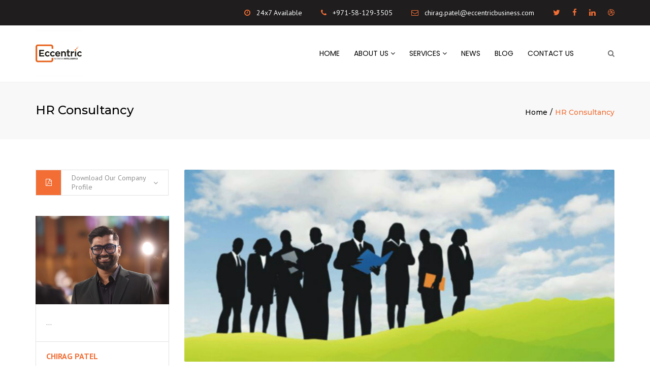

--- FILE ---
content_type: text/html; charset=UTF-8
request_url: https://eccentricbusiness.com/hr-consultancy/
body_size: 9268
content:

<!DOCTYPE html><html lang="en-US" prefix="og: http://ogp.me/ns#"><head><meta charset="UTF-8" /><meta name="viewport" content="width=device-width, initial-scale=1.0"><link rel="shortcut icon" href="https://eccentricbusiness.com/wp-content/uploads/2018/05/logo.png" type="image/x-icon" /><link rel="profile" href="https://gmpg.org/xfn/11" /><link rel="pingback" href="https://eccentricbusiness.com/xmlrpc.php" /><link rel="shortcut icon" href="https://eccentricbusiness.com/wp-content/uploads/2025/07/WhatsApp-Image-2025-07-04-at-17.22.06.jpeg" type="image/x-icon" />  <script async src="https://www.googletagmanager.com/gtag/js?id=UA-88348094-6"></script> <script>window.dataLayer = window.dataLayer || [];function gtag(){dataLayer.push(arguments);}gtag('js', new Date());gtag('config', 'UA-88348094-6');</script><meta name="google-site-verification" content="T-xEbjmQHA2iIhEYOujFMaMaWbfZ_U2ZlkioSR3nGhY" /><link type="text/css" media="all" href="https://eccentricbusiness.com/wp-content/cache/autoptimize/css/autoptimize_edad90de95a62664fd58069ae6ba7309.css" rel="stylesheet" /><title>HR Consultancy - Eccentric - Business Intelligence LLC</title><link rel="canonical" href="https://eccentricbusiness.com/hr-consultancy/" /><meta property="og:locale" content="en_US" /><meta property="og:type" content="article" /><meta property="og:title" content="HR Consultancy - Eccentric - Business Intelligence LLC" /><meta property="og:url" content="https://eccentricbusiness.com/hr-consultancy/" /><meta property="og:site_name" content="Eccentric - Business Intelligence LLC" /><meta name="twitter:card" content="summary_large_image" /><meta name="twitter:title" content="HR Consultancy - Eccentric - Business Intelligence LLC" /><link rel='dns-prefetch' href='//fonts.googleapis.com' /><link rel='dns-prefetch' href='//s.w.org' /><link rel="alternate" type="application/rss+xml" title="Eccentric - Business Intelligence LLC &raquo; Feed" href="https://eccentricbusiness.com/feed/" /><link rel="alternate" type="application/rss+xml" title="Eccentric - Business Intelligence LLC &raquo; Comments Feed" href="https://eccentricbusiness.com/comments/feed/" /><link rel="alternate" type="application/rss+xml" title="Eccentric - Business Intelligence LLC &raquo; HR Consultancy Comments Feed" href="https://eccentricbusiness.com/hr-consultancy/feed/" /> <script type="text/javascript">window._wpemojiSettings = {"baseUrl":"https:\/\/s.w.org\/images\/core\/emoji\/11\/72x72\/","ext":".png","svgUrl":"https:\/\/s.w.org\/images\/core\/emoji\/11\/svg\/","svgExt":".svg","source":{"concatemoji":"https:\/\/eccentricbusiness.com\/wp-includes\/js\/wp-emoji-release.min.js?ver=4.9.10"}};
			!function(a,b,c){function d(a,b){var c=String.fromCharCode;l.clearRect(0,0,k.width,k.height),l.fillText(c.apply(this,a),0,0);var d=k.toDataURL();l.clearRect(0,0,k.width,k.height),l.fillText(c.apply(this,b),0,0);var e=k.toDataURL();return d===e}function e(a){var b;if(!l||!l.fillText)return!1;switch(l.textBaseline="top",l.font="600 32px Arial",a){case"flag":return!(b=d([55356,56826,55356,56819],[55356,56826,8203,55356,56819]))&&(b=d([55356,57332,56128,56423,56128,56418,56128,56421,56128,56430,56128,56423,56128,56447],[55356,57332,8203,56128,56423,8203,56128,56418,8203,56128,56421,8203,56128,56430,8203,56128,56423,8203,56128,56447]),!b);case"emoji":return b=d([55358,56760,9792,65039],[55358,56760,8203,9792,65039]),!b}return!1}function f(a){var c=b.createElement("script");c.src=a,c.defer=c.type="text/javascript",b.getElementsByTagName("head")[0].appendChild(c)}var g,h,i,j,k=b.createElement("canvas"),l=k.getContext&&k.getContext("2d");for(j=Array("flag","emoji"),c.supports={everything:!0,everythingExceptFlag:!0},i=0;i<j.length;i++)c.supports[j[i]]=e(j[i]),c.supports.everything=c.supports.everything&&c.supports[j[i]],"flag"!==j[i]&&(c.supports.everythingExceptFlag=c.supports.everythingExceptFlag&&c.supports[j[i]]);c.supports.everythingExceptFlag=c.supports.everythingExceptFlag&&!c.supports.flag,c.DOMReady=!1,c.readyCallback=function(){c.DOMReady=!0},c.supports.everything||(h=function(){c.readyCallback()},b.addEventListener?(b.addEventListener("DOMContentLoaded",h,!1),a.addEventListener("load",h,!1)):(a.attachEvent("onload",h),b.attachEvent("onreadystatechange",function(){"complete"===b.readyState&&c.readyCallback()})),g=c.source||{},g.concatemoji?f(g.concatemoji):g.wpemoji&&g.twemoji&&(f(g.twemoji),f(g.wpemoji)))}(window,document,window._wpemojiSettings);</script> <link rel='stylesheet' id='dashicons-css'  href='https://eccentricbusiness.com/wp-includes/css/dashicons.min.css?ver=4.9.10' type='text/css' media='all' /><link rel='stylesheet' id='wp_megamenu_generated_css-css' href="https://eccentricbusiness.com/wp-content/uploads/wp-megamenu/wp-megamenu.css?ver=1.1.7" type='text/css' media='all' /><link rel='stylesheet' id='font_type_1-css'  href='https://fonts.googleapis.com/css?family=Montserrat%3A400italic%2C400%2C500%2C600%2C700%2C300&#038;subset=latin%2Clatin-ext&#038;ver=4.9.10' type='text/css' media='all' /><link rel='stylesheet' id='font_type_2-css'  href='https://fonts.googleapis.com/css?family=PT+Sans%3A400italic%2C400%2C500%2C600%2C700%2C300&#038;subset=latin%2Clatin-ext&#038;ver=4.9.10' type='text/css' media='all' /><link rel='stylesheet' id='wp-add-custom-css-css'  href='https://eccentricbusiness.com?display_custom_css=css&#038;ver=4.9.10' type='text/css' media='all' /><link rel='stylesheet' id='poppins-css'  href='//fonts.googleapis.com/css?family=Poppins&#038;ver=1.1.7' type='text/css' media='all' /> <script type='text/javascript' src='https://eccentricbusiness.com/wp-includes/js/jquery/jquery.js?ver=1.12.4'></script> <script type='text/javascript'>var postgrid_ajax_load = {"ajax_url":"https:\/\/eccentricbusiness.com\/wp-admin\/admin-ajax.php"};</script> <link rel='https://api.w.org/' href='https://eccentricbusiness.com/wp-json/' /><link rel="EditURI" type="application/rsd+xml" title="RSD" href="https://eccentricbusiness.com/xmlrpc.php?rsd" /><link rel="wlwmanifest" type="application/wlwmanifest+xml" href="https://eccentricbusiness.com/wp-includes/wlwmanifest.xml" /><meta name="generator" content="WordPress 4.9.10" /><link rel='shortlink' href='https://eccentricbusiness.com/?p=2664' /><link rel="alternate" type="application/json+oembed" href="https://eccentricbusiness.com/wp-json/oembed/1.0/embed?url=https%3A%2F%2Feccentricbusiness.com%2Fhr-consultancy%2F" /><link rel="alternate" type="text/xml+oembed" href="https://eccentricbusiness.com/wp-json/oembed/1.0/embed?url=https%3A%2F%2Feccentricbusiness.com%2Fhr-consultancy%2F&#038;format=xml" /><meta name="generator" content="Powered by WPBakery Page Builder - drag and drop page builder for WordPress."/> <!--[if lte IE 9]><link rel="stylesheet" type="text/css" href="https://eccentricbusiness.com/wp-content/plugins/js_composer/assets/css/vc_lte_ie9.min.css" media="screen"><![endif]--><meta name="generator" content="Powered by Slider Revolution 5.4.7.2 - responsive, Mobile-Friendly Slider Plugin for WordPress with comfortable drag and drop interface." /><link rel="icon" href="https://eccentricbusiness.com/wp-content/uploads/2018/05/cropped-logo-32x32.png" sizes="32x32" /><link rel="icon" href="https://eccentricbusiness.com/wp-content/uploads/2018/05/cropped-logo-192x192.png" sizes="192x192" /><link rel="apple-touch-icon-precomposed" href="https://eccentricbusiness.com/wp-content/uploads/2018/05/cropped-logo-180x180.png" /><meta name="msapplication-TileImage" content="https://eccentricbusiness.com/wp-content/uploads/2018/05/cropped-logo-270x270.png" /> <script type="text/javascript">function setREVStartSize(e){									
						try{ e.c=jQuery(e.c);var i=jQuery(window).width(),t=9999,r=0,n=0,l=0,f=0,s=0,h=0;
							if(e.responsiveLevels&&(jQuery.each(e.responsiveLevels,function(e,f){f>i&&(t=r=f,l=e),i>f&&f>r&&(r=f,n=e)}),t>r&&(l=n)),f=e.gridheight[l]||e.gridheight[0]||e.gridheight,s=e.gridwidth[l]||e.gridwidth[0]||e.gridwidth,h=i/s,h=h>1?1:h,f=Math.round(h*f),"fullscreen"==e.sliderLayout){var u=(e.c.width(),jQuery(window).height());if(void 0!=e.fullScreenOffsetContainer){var c=e.fullScreenOffsetContainer.split(",");if (c) jQuery.each(c,function(e,i){u=jQuery(i).length>0?u-jQuery(i).outerHeight(!0):u}),e.fullScreenOffset.split("%").length>1&&void 0!=e.fullScreenOffset&&e.fullScreenOffset.length>0?u-=jQuery(window).height()*parseInt(e.fullScreenOffset,0)/100:void 0!=e.fullScreenOffset&&e.fullScreenOffset.length>0&&(u-=parseInt(e.fullScreenOffset,0))}f=u}else void 0!=e.minHeight&&f<e.minHeight&&(f=e.minHeight);e.c.closest(".rev_slider_wrapper").css({height:f})					
						}catch(d){console.log("Failure at Presize of Slider:"+d)}						
					};</script> <noscript><style type="text/css">.wpb_animate_when_almost_visible { opacity: 1; }</style></noscript></head><body class="page-template-default page page-id-2664  responsive wp-megamenu wpb-js-composer js-comp-ver-5.4.7 vc_responsive"> <a class="sr-shortcut sr-shortcut-content" href="#site-content">Skip to main content</a> <a class="sr-shortcut sr-shortcut-search" href="#site-search">Skip to search</a><div class="site-wrapper "><div class="site-search" id="site-search"><div class="container"><form role="search" method="get" class="site-search-form" action="https://eccentricbusiness.com"> <input name="s" type="text" class="site-search-input" placeholder="type and press &#8216;enter&#8217;"></form> <button class="site-search-close">&times;</button></div></div><div class="site-header-wrap"><div class="top-bar"><div class="container"><div class="top-bar-left"><div id="anpstext-2" class="widget_anpstext-no-icon widget-container widget_anpstext"><span class="anpstext-desc"></span></div></div><div class="top-bar-right"><div id="anpstext-3" class="widget-container widget_anpstext"><span class="fa fa-clock-o" style="color: #f26e35"></span><span class="anpstext-desc"><span class="important">24x7 Available</span></span></div><div id="anpstext-4" class="widget-container widget_anpstext"><span class="fa fa-phone" style="color: #f26e35"></span><span class="anpstext-desc"><span class="important">+971-58-129-3505</span></span></div><div id="anpstext-5" class="widget-container widget_anpstext"><span class="fa fa-envelope-o" style="color: #f26e35"></span><span class="anpstext-desc"><span class="important"><a href="/cdn-cgi/l/email-protection" class="__cf_email__" data-cfemail="ec8f84859e8d8bc29c8d988980ac898f8f8982989e858f8e999f8582899f9fc28f8381">[email&#160;protected]</a></span></span></div><div id="anpssocial-2" class="widget-container widget_anpssocial"><ul class="socialize"><li> <a title="" href="#" target="_self" style="color: #f26e35"> <i class="fa fa-twitter" aria-hidden="true"></i> <span class="sr-only"></span> </a></li><li> <a title="" href="#" target="_self" style="color: #f26e35"> <i class="fa fa-facebook" aria-hidden="true"></i> <span class="sr-only"></span> </a></li><li> <a title="" href="#" target="_self" style="color: #f26e35"> <i class="fa fa-linkedin" aria-hidden="true"></i> <span class="sr-only"></span> </a></li><li> <a title="" href="#" target="_self" style="color: #f26e35"> <i class="fa fa-dribbble" aria-hidden="true"></i> <span class="sr-only"></span> </a></li></ul></div></div></div> <button class="top-bar-close"> <i class="fa fa-chevron-down"></i> <span class="sr-only">Close top bar</span> </button></div><header class="site-header site-header-sticky site-header-style-normal site-header-layout-normal"><div class="nav-wrap"><div class="container"><div class="site-logo"><a href="https://eccentricbusiness.com/"> <img class="logo-sticky" alt="Site logo" src="https://eccentricbusiness.com/wp-content/uploads/2025/07/WhatsApp-Image-2025-07-04-at-17.22.06.jpg"> <img class="logo-mobile" alt="Eccentric - Business Intelligence LLC" src="https://eccentricbusiness.com/wp-content/uploads/2018/05/logo.png"> <img class="logo-default" style="width: auto; height: autopx" alt="Site logo" src="https://eccentricbusiness.com/wp-content/uploads/2025/07/WhatsApp-Image-2025-07-04-at-17.22.06.jpeg"> </a></div><div class="nav-bar-wrapper"><div class="nav-bar"><nav class="site-navigation"><nav id="wp-megamenu-primary" class="wp-megamenu-wrap    "><div class="wpmm-fullwidth-wrap"></div><div class="wpmm-nav-wrap wpmm-main-wrap-primary"><a href="javascript:;" class="wpmm_mobile_menu_btn"><i class="fa fa-bars"></i> Menu</a><ul id="menu-main-menu" class="wp-megamenu"><li id="wp-megamenu-item-2316" class="menu-item menu-item-type-post_type menu-item-object-page menu-item-home wp-megamenu-item-2316  wpmm_dropdown_menu  wpmm-fadeindown wpmm-submenu-right"><a href="https://eccentricbusiness.com/">Home</a></li><li id="wp-megamenu-item-2285" class="menu-item menu-item-type-custom menu-item-object-custom menu-item-has-children wp-megamenu-item-2285  wpmm_dropdown_menu  wpmm-fadeindown wpmm-submenu-right"><a href="#">About Us <b class="fa fa-angle-down"></b> </a><ul class="wp-megamenu-sub-menu"><li id="wp-megamenu-item-2816" class="menu-item menu-item-type-post_type menu-item-object-page wp-megamenu-item-2816 wpmm-submenu-right"><a href="https://eccentricbusiness.com/company-overview/">Company Overview</a></li><li id="wp-megamenu-item-2425" class="menu-item menu-item-type-custom menu-item-object-custom wp-megamenu-item-2425 wpmm-submenu-right"><a href="https://eccentricbusiness.com/coming-soon/">Our Leaders</a></li><li id="wp-megamenu-item-2426" class="menu-item menu-item-type-custom menu-item-object-custom wp-megamenu-item-2426 wpmm-submenu-right"><a href="https://eccentricbusiness.com/coming-soon/">Offices</a></li><li id="wp-megamenu-item-2427" class="menu-item menu-item-type-custom menu-item-object-custom wp-megamenu-item-2427 wpmm-submenu-right"><a href="https://eccentricbusiness.com/coming-soon/">Our Focus</a></li><li id="wp-megamenu-item-2428" class="menu-item menu-item-type-custom menu-item-object-custom wp-megamenu-item-2428 wpmm-submenu-right"><a href="https://eccentricbusiness.com/coming-soon/">CEO&#8217;s Message</a></li><li id="wp-megamenu-item-2429" class="menu-item menu-item-type-custom menu-item-object-custom wp-megamenu-item-2429 wpmm-submenu-right"><a href="https://eccentricbusiness.com/coming-soon/">Global Care</a></li></ul></li><li id="wp-megamenu-item-2434" class="menu-item menu-item-type-custom menu-item-object-custom wp-megamenu-item-2434  wpmm_mega_menu  wpmm-fadeindown wpmm-strees-row-and-content wpmm-submenu-right"><a href="#">Services <b class="fa fa-angle-down"></b> </a><div id='wpmm-strees-row-2434' class='wpmm-strees-row-and-content-container'><div class='wpmm-row-content-strees-extra'></div><ul class="wp-megamenu-sub-menu"><li id="wp-megamenu-item-37005" class="wpmm-row wp-megamenu-item-37005 wpmm-submenu-right"><ul class="wp-megamenu-sub-menu"><li id="wp-megamenu-item-74013" class="wpmm-col wpmm-col-2 wp-megamenu-item-74013 wpmm-submenu-right"><ul class="wp-megamenu-sub-menu"><li class="menu-item wpmm-type-widget menu-widget-class wpmm-type-widget wp-megamenu-item-2434 wpmm-submenu-right"><h4 class="wpmm-item-title">AUDIT &#038; ASSURANCE</h4><div class="textwidget"></div></li><li id="wp-megamenu-item-2435" class="menu-item wpmm-type-widget menu-widget-class wpmm-type-widget wp-megamenu-item-2435 wpmm-submenu-right"><div class="menu-nav-1-container"><ul id="menu-nav-1" class="menu"><li id="menu-item-2376" class="menu-item menu-item-type-custom menu-item-object-custom menu-item-has-children menu-item-2376"><a href="#">Audit Services</a><ul class="sub-menu"><li id="menu-item-2377" class="menu-item menu-item-type-custom menu-item-object-custom menu-item-2377"><a href="https://eccentricbusiness.com/external-audit/">External Audit</a></li><li id="menu-item-2378" class="menu-item menu-item-type-custom menu-item-object-custom menu-item-2378"><a href="https://eccentricbusiness.com/internal-audit-and-risk-assurance/">Internal Audit &#038; Risk Assurance</a></li><li id="menu-item-2379" class="menu-item menu-item-type-custom menu-item-object-custom menu-item-2379"><a href="https://eccentricbusiness.com/ifrs-financial-statements/">IFRS Financial Statements</a></li><li id="menu-item-2380" class="menu-item menu-item-type-custom menu-item-object-custom menu-item-2380"><a href="https://eccentricbusiness.com/independent-reviews/">Independent Reviews</a></li><li id="menu-item-2381" class="menu-item menu-item-type-custom menu-item-object-custom menu-item-2381"><a href="https://eccentricbusiness.com/audit-assistance/">Audit Assistance</a></li></ul></li><li id="menu-item-2382" class="menu-item menu-item-type-custom menu-item-object-custom menu-item-has-children menu-item-2382"><a href="#">Assurance Services</a><ul class="sub-menu"><li id="menu-item-2383" class="menu-item menu-item-type-custom menu-item-object-custom menu-item-2383"><a href="https://eccentricbusiness.com/mergers-and-acquisitions/">Mergers &#038; Acquisitions</a></li><li id="menu-item-2384" class="menu-item menu-item-type-custom menu-item-object-custom menu-item-2384"><a href="https://eccentricbusiness.com/due-diligence/">Due Diligence</a></li><li id="menu-item-2385" class="menu-item menu-item-type-custom menu-item-object-custom menu-item-2385"><a href="https://eccentricbusiness.com/business-valuations/">Business Valuations</a></li><li id="menu-item-2386" class="menu-item menu-item-type-custom menu-item-object-custom menu-item-2386"><a href="https://eccentricbusiness.com/forensic-and-fraud-investigations/">Forensic And Special Audits</a></li><li id="menu-item-2387" class="menu-item menu-item-type-custom menu-item-object-custom menu-item-2387"><a href="https://eccentricbusiness.com/hr-audit/">HR Audit</a></li><li id="menu-item-2388" class="menu-item menu-item-type-custom menu-item-object-custom menu-item-2388"><a href="https://eccentricbusiness.com/rera-escrow-account-audit/">RERA/ Escrow Account Audit</a></li></ul></li></ul></div></li></ul></li><li id="wp-megamenu-item-74015" class="wpmm-col wpmm-col-2 wp-megamenu-item-74015 wpmm-submenu-right"><ul class="wp-megamenu-sub-menu"><li class="menu-item wpmm-type-widget menu-widget-class wpmm-type-widget wp-megamenu-item-2434 wpmm-submenu-right"><h4 class="wpmm-item-title">COMPANY INCORPORATION</h4><div class="textwidget"></div></li><li class="menu-item wpmm-type-widget menu-widget-class wpmm-type-widget wp-megamenu-item-2435 wpmm-submenu-right"><div class="menu-nav-2-container"><ul id="menu-nav-2" class="menu"><li id="menu-item-2389" class="menu-item menu-item-type-custom menu-item-object-custom menu-item-has-children menu-item-2389"><a href="#">Mainland Company Incorporation</a><ul class="sub-menu"><li id="menu-item-2390" class="menu-item menu-item-type-custom menu-item-object-custom menu-item-2390"><a href="https://eccentricbusiness.com/limited-liability-company/">Limited Liability Company</a></li><li id="menu-item-2391" class="menu-item menu-item-type-custom menu-item-object-custom menu-item-2391"><a href="https://eccentricbusiness.com/professional-firms-civil-companies/">Professional firms (Civil Companies)</a></li><li id="menu-item-2392" class="menu-item menu-item-type-custom menu-item-object-custom menu-item-2392"><a href="https://eccentricbusiness.com/branch-representative-office/">Branch /Representative Office</a></li></ul></li><li id="menu-item-2393" class="menu-item menu-item-type-custom menu-item-object-custom menu-item-has-children menu-item-2393"><a href="#">Free Zone Business Setup</a><ul class="sub-menu"><li id="menu-item-2394" class="menu-item menu-item-type-custom menu-item-object-custom menu-item-2394"><a href="https://eccentricbusiness.com/uae-free-trade-zones/">UAE Free Trade Zones</a></li></ul></li><li id="menu-item-2395" class="menu-item menu-item-type-custom menu-item-object-custom menu-item-has-children menu-item-2395"><a href="#">Offshore Business Setup In UAE</a><ul class="sub-menu"><li id="menu-item-2396" class="menu-item menu-item-type-custom menu-item-object-custom menu-item-2396"><a href="https://eccentricbusiness.com/coming-soon/">Jafza Offshore Setup</a></li><li id="menu-item-2397" class="menu-item menu-item-type-custom menu-item-object-custom menu-item-2397"><a href="https://eccentricbusiness.com/ajman-offshore-setup/">Ajman Offshore Setup</a></li><li id="menu-item-2398" class="menu-item menu-item-type-custom menu-item-object-custom menu-item-2398"><a href="https://eccentricbusiness.com/coming-soon/">RAK offshore Setup</a></li></ul></li></ul></div></li></ul></li><li id="wp-megamenu-item-74017" class="wpmm-col wpmm-col-2 wp-megamenu-item-74017 wpmm-submenu-right"><ul class="wp-megamenu-sub-menu"><li class="menu-item wpmm-type-widget menu-widget-class wpmm-type-widget wp-megamenu-item-2434 wpmm-submenu-right"><h4 class="wpmm-item-title">ORGANIZATIONAL CONSULTANCY</h4><div class="textwidget"></div></li><li class="menu-item wpmm-type-widget menu-widget-class wpmm-type-widget wp-megamenu-item-2435 wpmm-submenu-right"><div class="menu-nav-3-container"><ul id="menu-nav-3" class="menu"><li id="menu-item-2400" class="menu-item menu-item-type-custom menu-item-object-custom menu-item-2400"><a href="https://eccentricbusiness.com/strategy-consultancy/">Strategy Consultancy</a></li><li id="menu-item-2401" class="menu-item menu-item-type-custom menu-item-object-custom menu-item-2401"><a href="https://eccentricbusiness.com/process-consultancy/">Process Consultancy</a></li><li id="menu-item-2402" class="menu-item menu-item-type-custom menu-item-object-custom menu-item-2402"><a href="https://eccentricbusiness.com/feasibility-studies/">Feasibility Studies</a></li><li id="menu-item-2403" class="menu-item menu-item-type-custom menu-item-object-custom menu-item-2403"><a href="https://eccentricbusiness.com/field-based-services/">Field Based Services.</a></li><li id="menu-item-2404" class="menu-item menu-item-type-custom menu-item-object-custom current-menu-item menu-item-2404"><a href="https://eccentricbusiness.com/hr-consultancy/">HR Consultancy</a></li><li id="menu-item-2405" class="menu-item menu-item-type-custom menu-item-object-custom menu-item-2405"><a href="https://eccentricbusiness.com/investment-opportunity/">Investment Opportunity</a></li><li id="menu-item-2406" class="menu-item menu-item-type-custom menu-item-object-custom menu-item-2406"><a href="https://eccentricbusiness.com/fixed-asset-management/">Fixed Asset Management</a></li><li id="menu-item-2407" class="menu-item menu-item-type-custom menu-item-object-custom menu-item-2407"><a href="https://eccentricbusiness.com/inventory-verification-services/">Inventory Verification Services</a></li><li id="menu-item-2825" class="menu-item menu-item-type-custom menu-item-object-custom menu-item-2825"><a href="https://eccentricbusiness.com/it-consultancy-and-projects/">IT Consultancy &#038; Projects</a></li></ul></div></li></ul></li><li id="wp-megamenu-item-74019" class="wpmm-col wpmm-col-2 wp-megamenu-item-74019 wpmm-submenu-right"><ul class="wp-megamenu-sub-menu"><li class="menu-item wpmm-type-widget menu-widget-class wpmm-type-widget wp-megamenu-item-2434 wpmm-submenu-right"><h4 class="wpmm-item-title">VAT IN UAE</h4><div class="textwidget"></div></li><li class="menu-item wpmm-type-widget menu-widget-class wpmm-type-widget wp-megamenu-item-2435 wpmm-submenu-right"><div class="menu-nav-4-container"><ul id="menu-nav-4" class="menu"><li id="menu-item-2408" class="menu-item menu-item-type-custom menu-item-object-custom menu-item-2408"><a href="https://eccentricbusiness.com/about-vat-in-uae/">About Vat in UAE</a></li><li id="menu-item-2409" class="menu-item menu-item-type-custom menu-item-object-custom menu-item-2409"><a href="https://eccentricbusiness.com/vat-consultancy/">VAT Consultancy</a></li><li id="menu-item-2410" class="menu-item menu-item-type-custom menu-item-object-custom menu-item-2410"><a href="https://eccentricbusiness.com/vat-implementation/">Vat Implementation</a></li><li id="menu-item-2411" class="menu-item menu-item-type-custom menu-item-object-custom menu-item-2411"><a href="https://eccentricbusiness.com/vat-accounting-in-uae/">VAT Accounting in UAE</a></li><li id="menu-item-2412" class="menu-item menu-item-type-custom menu-item-object-custom menu-item-2412"><a href="https://eccentricbusiness.com/vat-registration-consultants/">VAT Registration Consultants</a></li><li id="menu-item-2413" class="menu-item menu-item-type-custom menu-item-object-custom menu-item-2413"><a href="https://eccentricbusiness.com/vat-return-filing-and-compliance/">VAT Return Filing &#038; Compliance</a></li><li id="menu-item-2414" class="menu-item menu-item-type-custom menu-item-object-custom menu-item-2414"><a href="https://eccentricbusiness.com/vat-transaction-advising/">VAT Transaction advising</a></li><li id="menu-item-2415" class="menu-item menu-item-type-custom menu-item-object-custom menu-item-2415"><a href="https://eccentricbusiness.com/vat-audit-services/">VAT Audit Services</a></li><li id="menu-item-2416" class="menu-item menu-item-type-custom menu-item-object-custom menu-item-2416"><a href="https://eccentricbusiness.com/vat-training-by-eccentric-business/">VAT Training by Eccentric</a></li><li id="menu-item-2417" class="menu-item menu-item-type-custom menu-item-object-custom menu-item-2417"><a href="https://eccentricbusiness.com/applicability-in-designated-zone/">Applicability in DESIGNATED ZONE</a></li><li id="menu-item-2418" class="menu-item menu-item-type-custom menu-item-object-custom menu-item-2418"><a href="https://eccentricbusiness.com/coming-soon/">Our Tax Experts</a></li><li id="menu-item-2419" class="menu-item menu-item-type-custom menu-item-object-custom menu-item-2419"><a href="https://eccentricbusiness.com/faqs/">FAQs</a></li></ul></div></li></ul></li><li id="wp-megamenu-item-74021" class="wpmm-col wpmm-col-2 wp-megamenu-item-74021 wpmm-submenu-right"><ul class="wp-megamenu-sub-menu"><li class="menu-item wpmm-type-widget menu-widget-class wpmm-type-widget wp-megamenu-item-2434 wpmm-submenu-right"><h4 class="wpmm-item-title">ACCOUNTING &#038; BUSINESS ADVISORY</h4><div class="textwidget"></div></li><li id="wp-megamenu-item-2436" class="menu-item wpmm-type-widget menu-widget-class wpmm-type-widget wp-megamenu-item-2436 wpmm-submenu-right"><div class="menu-nav-5-container"><ul id="menu-nav-5" class="menu"><li id="menu-item-2420" class="menu-item menu-item-type-custom menu-item-object-custom menu-item-2420"><a href="https://eccentricbusiness.com/accounting-and-bookkeeping/">Accounting &#038; Book keeping</a></li><li id="menu-item-2421" class="menu-item menu-item-type-custom menu-item-object-custom menu-item-2421"><a href="https://eccentricbusiness.com/accounts-payable-outsourcing/">Accounts Payable Outsourcing</a></li></ul></div></li><li class="menu-item wpmm-type-widget menu-widget-class wpmm-type-widget wp-megamenu-item-2435 wpmm-submenu-right"><h4 class="wpmm-item-title">PAYROLL SERVICES</h4><div class="textwidget"></div></li><li id="wp-megamenu-item-2437" class="menu-item wpmm-type-widget menu-widget-class wpmm-type-widget wp-megamenu-item-2437 wpmm-submenu-right"><div class="menu-nav-6-container"><ul id="menu-nav-6" class="menu"><li id="menu-item-2422" class="menu-item menu-item-type-custom menu-item-object-custom menu-item-2422"><a href="https://eccentricbusiness.com/payroll-process-and-management/">Payroll Process And Management</a></li><li id="menu-item-2423" class="menu-item menu-item-type-custom menu-item-object-custom menu-item-2423"><a href="https://eccentricbusiness.com/employee-self-service-portal/">Employee Self Service Portal</a></li></ul></div></li></ul></li><li id="wp-megamenu-item-74023" class="wpmm-col wpmm-col-2 wp-megamenu-item-74023 wpmm-submenu-right"></li></ul></li></ul></li><li id="wp-megamenu-item-2431" class="menu-item menu-item-type-custom menu-item-object-custom wp-megamenu-item-2431  wpmm_dropdown_menu  wpmm-fadeindown wpmm-submenu-right"><a href="https://eccentricbusiness.com/coming-soon/">News</a></li><li id="wp-megamenu-item-2432" class="menu-item menu-item-type-custom menu-item-object-custom wp-megamenu-item-2432  wpmm_dropdown_menu  wpmm-fadeindown wpmm-submenu-right"><a href="https://eccentricbusiness.com/coming-soon/">Blog</a></li><li id="wp-megamenu-item-2480" class="menu-item menu-item-type-post_type menu-item-object-page wp-megamenu-item-2480  wpmm_dropdown_menu  wpmm-fadeindown wpmm-submenu-right"><a href="https://eccentricbusiness.com/contact-us/">Contact Us</a></li></ul></div></nav></nav> <button class="fa fa-search site-search-toggle"><span class="sr-only">Search</span></button> <button class="navbar-toggle" type="button"> <span class="sr-only">Toggle navigation</span> <i class="fa fa-bars" aria-hidden="true"></i> </button></div></div></div></div></header></div><div class='page-heading style-2'><div class='container'><h1>HR Consultancy</h1><ul class='breadcrumbs'><li><a href="https://eccentricbusiness.com">Home</a></li><li>HR Consultancy</li></ul></div></div><section class="container" id="site-content"><div class="row"><aside class="sidebar col-md-3"><ul><li id="anpsdownload-2" class="widget-container widget_anpsdownload"><div class="anps_download"> <a href="#" target="_blank"> <span class="anps_download_icon" style="background-color: #f26e35"><i class="fa fa-file-pdf-o" style="color: #ffffff"></i></span> <span class="download-title">Download Our Company Profile</span><div class="clearfix"></div> </a></div></li><li id="anpsspacings-2" class="widget-container widget_anpsspacings"><div class="empty-space block" style="height:20px;"></div></li><li id="anpstestimonial-2" class="widget-container widget_anpstestimonial"><div class="widget-wrap"><div class="widget-header"> <img width="967" height="644" src="https://eccentricbusiness.com/wp-content/uploads/2025/07/WhatsApp-Image-2025-07-04-at-16.42.19-1024x682.jpeg" class="attachment-large size-large" alt="" srcset="https://eccentricbusiness.com/wp-content/uploads/2025/07/WhatsApp-Image-2025-07-04-at-16.42.19-1024x682.jpeg 1024w, https://eccentricbusiness.com/wp-content/uploads/2025/07/WhatsApp-Image-2025-07-04-at-16.42.19-300x200.jpeg 300w, https://eccentricbusiness.com/wp-content/uploads/2025/07/WhatsApp-Image-2025-07-04-at-16.42.19-768x512.jpeg 768w, https://eccentricbusiness.com/wp-content/uploads/2025/07/WhatsApp-Image-2025-07-04-at-16.42.19-370x247.jpeg 370w, https://eccentricbusiness.com/wp-content/uploads/2025/07/WhatsApp-Image-2025-07-04-at-16.42.19-1200x800.jpeg 1200w, https://eccentricbusiness.com/wp-content/uploads/2025/07/WhatsApp-Image-2025-07-04-at-16.42.19-360x240.jpeg 360w, https://eccentricbusiness.com/wp-content/uploads/2025/07/WhatsApp-Image-2025-07-04-at-16.42.19.jpeg 1600w" sizes="(max-width: 967px) 100vw, 967px" /></div><div class="widget-content col-md-12"><p>...</p></div><div class="widget-footer col-md-12"> <span class="name primary">CHIRAG PATEL</span> <span class="headings-color job-title">CEO of Eccentric - Business Intelligence</span></div></div></li><li id="anpscontact-2" class="widget-container widget_anpscontact"><div class="widget-wrap" style=background-color:#1f1d1d;><div class="widget-content col-md-12"> <span class="title primary font-1" style=color:#ffffff;>Don&#039;t be shy, do contact us.</span><p style=color:#ffffff; >Simply give us a quick call on
(+971-58-129-3505) or fill out the contact form and one of our specialist will get back to you immediately.</p> <a class="btn btn-sm style-1"  style="color:#ffffff; background-color:#f26e35;"
 href="#" style="">CONTACT US</a></div></div></li></ul></aside><div class='col-md-9'><div class="vc_row wpb_row vc_row-fluid vc_custom_1430749132901"><div class="wpb_column vc_column_container vc_col-sm-12"><div class="vc_column-inner "><div class="wpb_wrapper"><div  class="wpb_single_image wpb_content_element vc_align_left"><figure class="wpb_wrapper vc_figure"><div class="vc_single_image-wrapper   vc_box_border_grey"><img width="850" height="380" src="https://eccentricbusiness.com/wp-content/uploads/2018/04/hr-consultancy.jpg" class="vc_single_image-img attachment-full" alt="" srcset="https://eccentricbusiness.com/wp-content/uploads/2018/04/hr-consultancy.jpg 850w, https://eccentricbusiness.com/wp-content/uploads/2018/04/hr-consultancy-300x134.jpg 300w, https://eccentricbusiness.com/wp-content/uploads/2018/04/hr-consultancy-768x343.jpg 768w, https://eccentricbusiness.com/wp-content/uploads/2018/04/hr-consultancy-370x165.jpg 370w, https://eccentricbusiness.com/wp-content/uploads/2018/04/hr-consultancy-360x161.jpg 360w" sizes="(max-width: 850px) 100vw, 850px" /></div></figure></div></div></div></div></div><div class="vc_row wpb_row vc_row-fluid vc_custom_1463562881696"><div class="wpb_column vc_column_container vc_col-sm-12"><div class="vc_column-inner "><div class="wpb_wrapper"><div class="wpb_text_column wpb_content_element " ><div class="wpb_wrapper"><p>Eccentric Business gives creative customer support benefits in every aspect of recruitment and related administrations over a wide assortment of industry divisions, with demonstrated skill in every part of the lifecycle of recruitment.</p></div></div><div class="vc_empty_space"   style="height: 20px" ><span class="vc_empty_space_inner"></span></div><div class="wpb_text_column wpb_content_element " ><div class="wpb_wrapper"><p>We have broad experience in effectively executing HR consulting ventures all through the UAE.</p></div></div><div class="vc_empty_space"   style="height: 20px" ><span class="vc_empty_space_inner"></span></div><div class="wpb_text_column wpb_content_element " ><div class="wpb_wrapper"><p>We utilize the best corporate official recruitment techniques in selecting and look to build up a relationship and comprehension with our customers.</p></div></div><div class="vc_row wpb_row vc_inner vc_row-fluid"><div class="wpb_column vc_column_container vc_col-sm-12"><div class="vc_column-inner "><div class="wpb_wrapper"><h3 class='heading-left  divider-sm' ><span>Our HR Services:</span></h3><div class="vc_empty_space"   style="height: 20px" ><span class="vc_empty_space_inner"></span></div><div class="wpb_text_column wpb_content_element " ><div class="wpb_wrapper"><ul><li>Developing an HR strategy</li><li>Organizational Design and Restructuring</li><li>Recruitment Process management and placement</li><li>Job analysis; to distinguish the kind of candidate based on the skills and experience required.</li><li>Developing HR Policy and Procedure</li><li>Manpower planning, Recruitment and Retention</li><li>Back ground checking</li><li>Job Evaluation and Grading</li><li>Compensation and Benefits</li><li>Performance management and Organizational Performance</li></ul></div></div></div></div></div></div><div class="vc_row wpb_row vc_inner vc_row-fluid"><div class="wpb_column vc_column_container vc_col-sm-12"><div class="vc_column-inner "><div class="wpb_wrapper"><h3 class='heading-left  divider-sm' ><span>Our procedure of recruitment process:</span></h3><div class="vc_empty_space"   style="height: 20px" ><span class="vc_empty_space_inner"></span></div><div class="wpb_text_column wpb_content_element " ><div class="wpb_wrapper"><ul><li>Starting Phase</li><li>Inquiry and Selection</li><li>Communication</li><li>Conclusion</li></ul></div></div><div class="vc_empty_space"   style="height: 20px" ><span class="vc_empty_space_inner"></span></div><div class="wpb_text_column wpb_content_element " ><div class="wpb_wrapper"><p>Once a candidate choice is made, we can go about as a course to limit and resolve any issues that may emerge amid the offer procedure. We work very closely with customer till the candidate joins the Organization.</p></div></div></div></div></div></div><div class="vc_row wpb_row vc_inner vc_row-fluid"><div class="wpb_column vc_column_container vc_col-sm-12"><div class="vc_column-inner "><div class="wpb_wrapper"><h3 class='heading-left  divider-sm' ><span>Why choose us as your trusted HR consultancy?</span></h3><div class="vc_empty_space"   style="height: 20px" ><span class="vc_empty_space_inner"></span></div><div class="wpb_text_column wpb_content_element " ><div class="wpb_wrapper"><ul><li>Extensive regional experience in local practices &amp; legal laws</li><li>Execution and post-implementation support</li><li>Custom-made solutions for address particular customer needs</li><li>Quality and reliability</li><li>Consistent research on best practices in HR</li><li>Diminished recruitment cost</li><li>Experienced consultants</li><li>Technical HR expertise</li><li>Strategic concentration and Alignment</li></ul></div></div></div></div></div></div></div></div></div></div></div></div></section><footer class="site-footer style-2 "><div class="container"><div class="row"><div class="col-md-3 col-xs-12"><ul><li id="nav_menu-12" class="widget-container widget_nav_menu"><h3 class="widget-title">Audit &#038; Assurance</h3><div class="menu-nav-1-container"><ul id="menu-nav-7" class="menu"><li class="menu-item menu-item-type-custom menu-item-object-custom menu-item-has-children menu-item-2376"><a href="#">Audit Services</a><ul class="sub-menu"><li class="menu-item menu-item-type-custom menu-item-object-custom menu-item-2377"><a href="https://eccentricbusiness.com/external-audit/">External Audit</a></li><li class="menu-item menu-item-type-custom menu-item-object-custom menu-item-2378"><a href="https://eccentricbusiness.com/internal-audit-and-risk-assurance/">Internal Audit &#038; Risk Assurance</a></li><li class="menu-item menu-item-type-custom menu-item-object-custom menu-item-2379"><a href="https://eccentricbusiness.com/ifrs-financial-statements/">IFRS Financial Statements</a></li><li class="menu-item menu-item-type-custom menu-item-object-custom menu-item-2380"><a href="https://eccentricbusiness.com/independent-reviews/">Independent Reviews</a></li><li class="menu-item menu-item-type-custom menu-item-object-custom menu-item-2381"><a href="https://eccentricbusiness.com/audit-assistance/">Audit Assistance</a></li></ul></li><li class="menu-item menu-item-type-custom menu-item-object-custom menu-item-has-children menu-item-2382"><a href="#">Assurance Services</a><ul class="sub-menu"><li class="menu-item menu-item-type-custom menu-item-object-custom menu-item-2383"><a href="https://eccentricbusiness.com/mergers-and-acquisitions/">Mergers &#038; Acquisitions</a></li><li class="menu-item menu-item-type-custom menu-item-object-custom menu-item-2384"><a href="https://eccentricbusiness.com/due-diligence/">Due Diligence</a></li><li class="menu-item menu-item-type-custom menu-item-object-custom menu-item-2385"><a href="https://eccentricbusiness.com/business-valuations/">Business Valuations</a></li><li class="menu-item menu-item-type-custom menu-item-object-custom menu-item-2386"><a href="https://eccentricbusiness.com/forensic-and-fraud-investigations/">Forensic And Special Audits</a></li><li class="menu-item menu-item-type-custom menu-item-object-custom menu-item-2387"><a href="https://eccentricbusiness.com/hr-audit/">HR Audit</a></li><li class="menu-item menu-item-type-custom menu-item-object-custom menu-item-2388"><a href="https://eccentricbusiness.com/rera-escrow-account-audit/">RERA/ Escrow Account Audit</a></li></ul></li></ul></div></li></ul></div><div class="col-md-3 col-xs-12"><ul><li id="nav_menu-3" class="widget-container widget_nav_menu"><h3 class="widget-title">COMPANY INCORPORATION</h3><div class="menu-nav-2-container"><ul id="menu-nav-8" class="menu"><li class="menu-item menu-item-type-custom menu-item-object-custom menu-item-has-children menu-item-2389"><a href="#">Mainland Company Incorporation</a><ul class="sub-menu"><li class="menu-item menu-item-type-custom menu-item-object-custom menu-item-2390"><a href="https://eccentricbusiness.com/limited-liability-company/">Limited Liability Company</a></li><li class="menu-item menu-item-type-custom menu-item-object-custom menu-item-2391"><a href="https://eccentricbusiness.com/professional-firms-civil-companies/">Professional firms (Civil Companies)</a></li><li class="menu-item menu-item-type-custom menu-item-object-custom menu-item-2392"><a href="https://eccentricbusiness.com/branch-representative-office/">Branch /Representative Office</a></li></ul></li><li class="menu-item menu-item-type-custom menu-item-object-custom menu-item-has-children menu-item-2393"><a href="#">Free Zone Business Setup</a><ul class="sub-menu"><li class="menu-item menu-item-type-custom menu-item-object-custom menu-item-2394"><a href="https://eccentricbusiness.com/uae-free-trade-zones/">UAE Free Trade Zones</a></li></ul></li><li class="menu-item menu-item-type-custom menu-item-object-custom menu-item-has-children menu-item-2395"><a href="#">Offshore Business Setup In UAE</a><ul class="sub-menu"><li class="menu-item menu-item-type-custom menu-item-object-custom menu-item-2396"><a href="https://eccentricbusiness.com/coming-soon/">Jafza Offshore Setup</a></li><li class="menu-item menu-item-type-custom menu-item-object-custom menu-item-2397"><a href="https://eccentricbusiness.com/ajman-offshore-setup/">Ajman Offshore Setup</a></li><li class="menu-item menu-item-type-custom menu-item-object-custom menu-item-2398"><a href="https://eccentricbusiness.com/coming-soon/">RAK offshore Setup</a></li></ul></li></ul></div></li><li id="nav_menu-15" class="widget-container widget_nav_menu"><h3 class="widget-title">ACCOUNTING &#038; BUSINESS ADVISORY</h3><div class="menu-nav-5-container"><ul id="menu-nav-9" class="menu"><li class="menu-item menu-item-type-custom menu-item-object-custom menu-item-2420"><a href="https://eccentricbusiness.com/accounting-and-bookkeeping/">Accounting &#038; Book keeping</a></li><li class="menu-item menu-item-type-custom menu-item-object-custom menu-item-2421"><a href="https://eccentricbusiness.com/accounts-payable-outsourcing/">Accounts Payable Outsourcing</a></li></ul></div></li></ul></div><div class="col-md-3 tablets-clear col-xs-12"><ul><li id="nav_menu-13" class="widget-container widget_nav_menu"><h3 class="widget-title">ORGANIZATIONAL CONSULTANCY</h3><div class="menu-nav-3-container"><ul id="menu-nav-10" class="menu"><li class="menu-item menu-item-type-custom menu-item-object-custom menu-item-2400"><a href="https://eccentricbusiness.com/strategy-consultancy/">Strategy Consultancy</a></li><li class="menu-item menu-item-type-custom menu-item-object-custom menu-item-2401"><a href="https://eccentricbusiness.com/process-consultancy/">Process Consultancy</a></li><li class="menu-item menu-item-type-custom menu-item-object-custom menu-item-2402"><a href="https://eccentricbusiness.com/feasibility-studies/">Feasibility Studies</a></li><li class="menu-item menu-item-type-custom menu-item-object-custom menu-item-2403"><a href="https://eccentricbusiness.com/field-based-services/">Field Based Services.</a></li><li class="menu-item menu-item-type-custom menu-item-object-custom current-menu-item menu-item-2404"><a href="https://eccentricbusiness.com/hr-consultancy/">HR Consultancy</a></li><li class="menu-item menu-item-type-custom menu-item-object-custom menu-item-2405"><a href="https://eccentricbusiness.com/investment-opportunity/">Investment Opportunity</a></li><li class="menu-item menu-item-type-custom menu-item-object-custom menu-item-2406"><a href="https://eccentricbusiness.com/fixed-asset-management/">Fixed Asset Management</a></li><li class="menu-item menu-item-type-custom menu-item-object-custom menu-item-2407"><a href="https://eccentricbusiness.com/inventory-verification-services/">Inventory Verification Services</a></li><li class="menu-item menu-item-type-custom menu-item-object-custom menu-item-2825"><a href="https://eccentricbusiness.com/it-consultancy-and-projects/">IT Consultancy &#038; Projects</a></li></ul></div></li><li id="nav_menu-14" class="widget-container widget_nav_menu"><h3 class="widget-title">PAYROLL SERVICES</h3><div class="menu-nav-6-container"><ul id="menu-nav-11" class="menu"><li class="menu-item menu-item-type-custom menu-item-object-custom menu-item-2422"><a href="https://eccentricbusiness.com/payroll-process-and-management/">Payroll Process And Management</a></li><li class="menu-item menu-item-type-custom menu-item-object-custom menu-item-2423"><a href="https://eccentricbusiness.com/employee-self-service-portal/">Employee Self Service Portal</a></li></ul></div></li></ul></div><div class="col-md-3 col-xs-12"><ul><li id="text-1" class="widget-container widget_text"><h3 class="widget-title">contact us</h3><div class="textwidget"><p>Simply give us a quick call on<br /> (+91-94265 73959 ;+971-58-129-3505) or fill out the contact form and one of our specialist will get back to you immediately.</p></div></li><li id="anpsspacings-3" class="widget-container widget_anpsspacings"><div class="empty-space block" style="height:15px;"></div></li><li id="anpstext-6" class="widget-container widget_anpstext"><span class="fa fa-map-marker"></span><span class="anpstext-desc"><span class="important">India<br /> USA<br /> UAE</span></span></li><li id="anpstext-7" class="widget-container widget_anpstext"><span class="fa fa-phone"></span><span class="anpstext-desc"><span class="important">+91-94265 73959<br /> +971-58-129-3505</span></span></li><li id="anpstext-8" class="widget-container widget_anpstext"><span class="fa fa-envelope-o"></span><span class="anpstext-desc"><span class="important"><a href="/cdn-cgi/l/email-protection" class="__cf_email__" data-cfemail="c7a4afaeb5a6a0e9b7a6b3a2ab87a2a4a4a2a9b3b5aea4a5b2b4aea9a2b4b4e9a4a8aa">[email&#160;protected]</a></span></span></li><li id="anpsspacings-6" class="widget-container widget_anpsspacings"><div class="empty-space block" style="height:30px;"></div></li><li id="anpssocial-3" class="widget-container widget_anpssocial"><h3 class="widget-title">SOCIALIZE WITH US</h3><ul class="socialize"><li> <a href="#" target="_self"> <i class="fa fa-twitter" aria-hidden="true"></i> <span class="sr-only"></span> </a></li><li> <a href="#" target="_self"> <i class="fa fa-facebook" aria-hidden="true"></i> <span class="sr-only"></span> </a></li><li> <a href="#" target="_self"> <i class="fa fa-skype" aria-hidden="true"></i> <span class="sr-only"></span> </a></li><li> <a href="#" target="_self"> <i class="fa fa-linkedin" aria-hidden="true"></i> <span class="sr-only"></span> </a></li><li> <a href="#" target="_self"> <i class="fa fa-dribbble" aria-hidden="true"></i> <span class="sr-only"></span> </a></li></ul></li></ul></div></div></div><div class="copyright-footer"><div class="container"><div class="row"><ul class="text-center"><li id="text-3" class="widget-container widget_text"><div class="textwidget"><p>© 2018 Eccentric, All rights reserved.</p></div></li></ul></div></div></div></footer></div><div id="scrolltop" class="fixed scrollup"><button title="Scroll to top"><i class="fa fa-angle-up"></i></button></div> <input type="hidden" id="theme-path" value="https://eccentricbusiness.com/wp-content/themes/accounting" /> <script data-cfasync="false" src="/cdn-cgi/scripts/5c5dd728/cloudflare-static/email-decode.min.js"></script><script type='text/javascript'>var wpcf7 = {"apiSettings":{"root":"https:\/\/eccentricbusiness.com\/wp-json\/contact-form-7\/v1","namespace":"contact-form-7\/v1"},"recaptcha":{"messages":{"empty":"Please verify that you are not a robot."}},"cached":"1"};</script> <script type='text/javascript'>var wpmm_object = {"ajax_url":"https:\/\/eccentricbusiness.com\/wp-admin\/admin-ajax.php","wpmm_responsive_breakpoint":"767px","wpmm_disable_mobile":"false"};</script> <script type='text/javascript'>var anps = {"search_placeholder":"Search...","ajaxurl":"https:\/\/eccentricbusiness.com\/wp-admin\/admin-ajax.php"};</script> <script type='text/javascript'>var newsletter = {"messages":{"email_error":"The email is not correct","name_error":"The name is not correct","surname_error":"The last name is not correct","privacy_error":"You must accept the privacy statement"},"profile_max":"20"};</script> <script type="text/javascript" defer src="https://eccentricbusiness.com/wp-content/cache/autoptimize/js/autoptimize_a312e6753c9cc841758ea0918c45f8d8.js"></script><script defer src="https://static.cloudflareinsights.com/beacon.min.js/vcd15cbe7772f49c399c6a5babf22c1241717689176015" integrity="sha512-ZpsOmlRQV6y907TI0dKBHq9Md29nnaEIPlkf84rnaERnq6zvWvPUqr2ft8M1aS28oN72PdrCzSjY4U6VaAw1EQ==" data-cf-beacon='{"version":"2024.11.0","token":"3e8f88b11346467f99503d6f0d79df71","r":1,"server_timing":{"name":{"cfCacheStatus":true,"cfEdge":true,"cfExtPri":true,"cfL4":true,"cfOrigin":true,"cfSpeedBrain":true},"location_startswith":null}}' crossorigin="anonymous"></script>
</body></html>

--- FILE ---
content_type: text/css;charset=UTF-8
request_url: https://eccentricbusiness.com/?display_custom_css=css&ver=4.9.10
body_size: 396
content:

.top-bar::before{background-color:#1f1d1d!important}.icon.style-1 .icon-header .icon-media i{background-color:#f26e35!important}.scrollup button{border:1px solid #f37135!important;color:#f37135!important}#wp-megamenu-primary>.wpmm-nav-wrap ul.wp-megamenu>li>a:hover{color:#f26e35!important}.scrollup button:hover{color:#1f1d1d!important;border:1px solid #1f1d1d!important}ul.wp-megamenu-sub-menu a{padding-left:15px!important}ul.wp-megamenu-sub-menu a:before{content:' ';position:absolute;left:0;height:6px;width:6px;border:2px solid #666;border-radius:45px;top:11px}li#wp-megamenu-item-2285 a:before{content:'';opacity:0!important}ul.wp-megamenu-sub-menu .menu-item-has-children ul a{padding-left:25px!important;position:relative;font-weight:400!important}ul.wp-megamenu-sub-menu .menu-item-has-children ul a:before{content:' ';left:10px;top:11px;border-radius:0;opacity:.4}.site-footer .menu li{padding-left:15px;position:relative}footer.site-footer ul.menu li:before{content:' ';position:absolute;left:0;height:6px;width:6px;border:2px solid #ddd;border-radius:45px;top:11px}footer.site-footer ul.menu ul li:before{content:' ';left:0;top:11px;border-radius:0;opacity:.7}nav#wp-megamenu-primary{background:0 0}img.logo-sticky{height:70px!important}img.logo-default{max-height:90px!important;width:auto!important}ul.wp-megamenu-sub-menu{background:#fff!important}ul.wp-megamenu-sub-menu a{font-weight:600!important;color:#666!important}ul.wp-megamenu-sub-menu h4{font-size:15px!important;color:#f26e35!important}.site-footer .sub-menu{display:block!important}footer.site-footer ul.menu li{width:100%;float:none;margin:0}footer.site-footer ul.menu li a:before{content:'';display:none}footer.site-footer ul.menu li a{margin-bottom:4px!important;padding:0!important}.site-footer.style-2 .widget-title{margin-bottom:10px!important}footer li#nav_menu-14,footer li#nav_menu-15{margin-top:35px}.site-footer.style-2 .copyright-footer{border:0!important}.anpstext-desc span.important,.top-bar span.important{color:#fff!important}.anpstext-desc span.important{word-wrap:break-word}a.wpmm_mobile_menu_btn{background:#163651!important}@media (max-width:991px){.nav-bar .site-navigation{display:inline-block;background:no-repeat;padding:0;position:absolute;top:10px}.nav-bar button.navbar-toggle{display:none}.nav-bar button.fa-search{margin-right:95px!important;background:0 0;color:#000}.wp-megamenu{overflow-y:auto;max-height:350px;box-shadow:0 2px 3px rgba(0,0,0,.15)}}